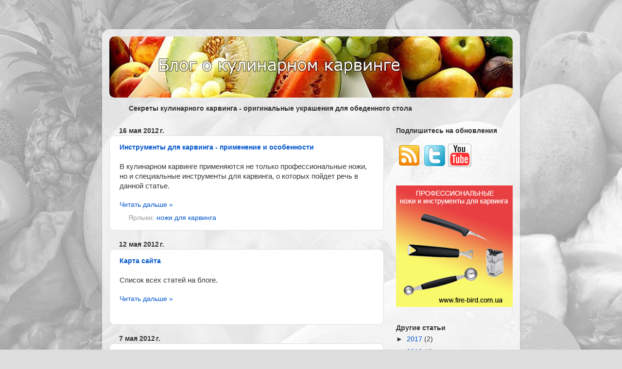

--- FILE ---
content_type: text/plain
request_url: https://www.google-analytics.com/j/collect?v=1&_v=j102&a=1900627168&t=pageview&_s=1&dl=https%3A%2F%2Fcarving-ua.blogspot.com%2F2012%2F05%2F&ul=en-us%40posix&dt=%D0%BC%D0%B0%D1%8F%202012%20%7C%20%D0%91%D0%BB%D0%BE%D0%B3%20%D0%BE%20%D0%BA%D0%B0%D1%80%D0%B2%D0%B8%D0%BD%D0%B3%D0%B5&sr=1280x720&vp=1280x720&_u=IEBAAEABAAAAACAAI~&jid=2025868515&gjid=139102211&cid=1933902291.1769620492&tid=UA-32911061-1&_gid=1917477428.1769620492&_r=1&_slc=1&z=571667589
body_size: -453
content:
2,cG-KRTM68869G